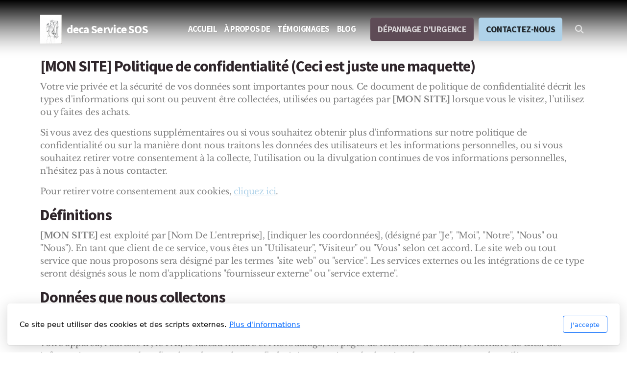

--- FILE ---
content_type: text/html; charset=utf-8
request_url: https://decaservice.ch/politique-de-confidentialite
body_size: 10956
content:
<!DOCTYPE html>
<html lang="fr" class="ko_Theme">
<head>
	<meta charset="utf-8">
	<meta http-equiv="X-UA-Compatible" content="IE=edge">
	<meta name="viewport" content="width=device-width, initial-scale=1" />
	<meta name="generator" content="Infomaniak Site Creator" />
	<meta name="description" content="Deca Service SOS est votre artisan expert en vitrerie, serrurerie et construction métallique. Nous offrons des services de qualité pour tous vos projets, du remplacement de vitres à la conception et installation de portes et fenêtres en métal. Nous sommes passionnés par notre travail et nous nous efforçons de fournir à nos clients un service professionnel, rapide et efficace. Contactez-nous dès aujourd&#039;hui pour tous vos besoins en vitrerie, serrurerie et construction métallique." />
	<meta name="keywords" content="vitrerie
serrurerie
construction métallique
artisan
expert
services de qualité
remplacement de vitres
portes en métal
fenêtres en métal
installation
réparation
sécurité
rapidité
efficacité
professionnalisme
fiabilité
flexibilité
devis gratuit
tarifs compétitifs
satisfaction client
expérience
savoir-faire
compétences techniques
disponibilité
service sur mesure
travaux de rénovation
travaux de construction
service d&#039;urgence
intervention rapide
disponibilité 24/7
qualité de service
matériaux de qualité
travaux de menuiserie
travaux de métallerie
portes blindées
serrures
clés
verrous
poignées de porte
garde-corps
balcons en métal
portails
clôtures en métal
escaliers en métal
rampes d&#039;escalier en métal
marquises
vérandas
miroiterie
réparation de vitrines
murs-rideaux
façades vitrées
fenêtres sur mesure
portes sur mesure
portes-fenêtres sur mesure
fermeture de balcon
sécurisation des accès
protection anti-effraction
sécurité des fenêtres
serrures multipoints
serrures de sécurité
verrouillage centralisé
clés codées
réparation de serrures
dépannage d&#039;urgence
ouverture de portes
changement de serrures
reproduction de clés
coffres-forts
blindage de porte
barres de sécurité
poignées de sécurité
échelles de toit
garde-corps pour terrasse
installation de portes automatiques
portes coupe-feu
portes sectionnelles
rideaux métalliques
grilles de protection
cloisons amovibles
parois vitrées
verrières
murs-rideaux en aluminium
travaux de soudure
travaux de forge
travaux de pliage de tôle
sablage
peinture sur métal
fabrication sur mesure
conception de produits en métal
réalisation de plans
gestion de projet
coordination de chantier
expertise technique
conseil en sécurité
respect des normes de sécurité
respect des délais
respect du budget
devis détaillé
étude de faisabilité
innovation
design
esthétique
durabilité
résistance
performance
qualité des finitions
détails de finition
fonctionnalité
ergonomie
confort
adaptabilité
modularité
polyvalence
efficacité énergétique
isolation thermique
isolation phonique
lumière naturelle
ventilation naturelle
confort acoustique
sécurité incendie
accessibilité
conformité aux normes d&#039;accessibilité
respect de l&#039;environnement
recyclage
matériaux recyclables
matériaux écologiques" />

	<title>Politique de confidentialité &mdash; deca Service SOS</title>

	<link rel="preconnect" href="https://fonts.bunny.net" crossorigin><link rel="dns-prefetch" href="https://fonts.bunny.net" crossorigin>	<base href="/">
	<link rel="shortcut icon" href="/data/files/dessindeca.png" />
	<link rel="apple-touch-icon" href="/data/files/dessindeca.png" />

	<script src="https://storage4.infomaniak.com/website-builder/cdn/5.17.0/assets/vendor/jquery@3.6.1/dist/jquery.min.js" type="text/javascript"></script>
<link rel="canonical" href="https://decaservice.ch/politique-de-confidentialite" />
	<link href="https://storage4.infomaniak.com/website-builder/cdn/5.17.0/assets/vendor/bootstrap@5.3.0/dist/css/bootstrap.min.css" rel="stylesheet" />
	<link href="https://storage4.infomaniak.com/website-builder/cdn/5.17.0/assets/live.css" type="text/css" rel="stylesheet" /><link href="//fonts.bunny.net/css?family=Source+Sans+Pro:200,400,700|Libre+Baskerville:200,400,700&amp;subset=latin-ext&amp;display=swap" rel="stylesheet" type="text/css" />
	

	<!--[if lt IE 9]><script src="https://storage4.infomaniak.com/website-builder/cdn/5.17.0/assets/vendor/html5shiv@3.7.3/dist/html5shiv.min.js"></script><script src="https://storage4.infomaniak.com/website-builder/cdn/5.17.0/assets/vendor/respond.js@1.4.2/dest/respond.min.js"></script><![endif]-->

	<style>:root{--ui-color-accent: #4EBDF5;--ui-color-accent-75: rgba(78,189,245,0.7);--ui-color-accent-50: rgba(78,189,245,0.5);--ui-color-accent-25: rgba(78,189,245,0.25);--ui-color-accent-light: rgba(78,189,245,0.1);--ui-color-stripes-accent:repeating-linear-gradient(
	-45deg,#1281b9,#4EBDF5 20px,#1281b9 20px,#1281b9 50px,#4EBDF5 50px,#4EBDF5 65px);--ui-color-leftmenu:#292E3D;}</style>
	<!--The Open Graph-->
	<meta property="og:image" content="https://decaservice.ch/data/files/img_0368.jpg" /><meta name="twitter:image" content="https://decaservice.ch/data/files/img_0368.jpg"><style>.ko_Theme .topmenu a:hover, .ko_Theme .topmenu .active a {background:inherit}.ko_Theme .menuHolder li a {margin: 0;padding: 0;border: 0;font-size: 100%;font: inherit;vertical-align: baseline;line-height: 1;color: inherit;text-shadow: none}.ko_Theme .menuHolder li {display: inline-block;padding:0}.ko_Theme .menuHolder{ flex-flow: row wrap}.ko_Theme .menuHolder,.ko_Theme #headerMenu{padding:0}.ko_Theme .logoHolder #logoReplacer h2,.ko_Theme .logoHolder a,.ko_Theme .logoHolder {line-height:1;padding:0;margin:0;height:auto}.ko_Theme .logoHolder img{max-height:auto}.ko_Theme #headerMenu .container {/*overflow:auto;*/display:flex;flex-direction: row;justify-content: space-between;align-items: center}:root{--color1:#5e4b56;--color2:#afd2e9;--color1_rgb: 94,75,86;--color1_hsl: 325,11%,33%;--color1_hs: 325,11%;--color1_h: 325;--color1_s: 11%;--color1_l: 33%;--color1_25:#d7d2d5;--color1_50:#afa5ab;--color1_75:#867880;--color1_125:#473841;--color1_150:#2f262b;--color1_175:#181316;--color2_rgb: 175,210,233;--color2_hsl: 204,57%,80%;--color2_hs: 204,57%;--color2_h: 204;--color2_s: 57%;--color2_l: 80%;--color2_25:#ebf4fa;--color2_50:#d7e9f4;--color2_75:#c3ddef;--color2_125:#839eaf;--color2_150:#586975;--color2_175:#2c353a;--color1_bw:rgba(255,255,255,0.8);--color1_25_bw:rgba(0,0,0,0.8);--color1_50_bw:rgba(255,255,255,0.8);--color1_75_bw:rgba(255,255,255,0.8);--color1_125_bw:rgba(255,255,255,0.8);--color1_150_bw:rgba(255,255,255,0.8);--color1_175_bw:rgba(255,255,255,0.8);--color2_bw:rgba(0,0,0,0.8);--color2_25_bw:rgba(0,0,0,0.8);--color2_50_bw:rgba(0,0,0,0.8);--color2_75_bw:rgba(0,0,0,0.8);--color2_125_bw:rgba(255,255,255,0.8);--color2_150_bw:rgba(255,255,255,0.8);--color2_175_bw:rgba(255,255,255,0.8);;--font1:Source Sans Pro;--font2:Libre Baskerville;--font3:Helvetica Neue,sans-serif;--color1_rgb: 94,75,86;--color1_hsl: 325,11%,33%;--color1_hs: 325,11%;--color1_h: 325;--color1_s: 11%;--color1_l: 33%;--color1_25:#d7d2d5;--color1_50:#afa5ab;--color1_75:#867880;--color1_125:#473841;--color1_150:#2f262b;--color1_175:#181316;--color2_rgb: 175,210,233;--color2_hsl: 204,57%,80%;--color2_hs: 204,57%;--color2_h: 204;--color2_s: 57%;--color2_l: 80%;--color2_25:#ebf4fa;--color2_50:#d7e9f4;--color2_75:#c3ddef;--color2_125:#839eaf;--color2_150:#586975;--color2_175:#2c353a;--color1_bw:rgba(255,255,255,0.8);--color1_25_bw:rgba(0,0,0,0.8);--color1_50_bw:rgba(255,255,255,0.8);--color1_75_bw:rgba(255,255,255,0.8);--color1_125_bw:rgba(255,255,255,0.8);--color1_150_bw:rgba(255,255,255,0.8);--color1_175_bw:rgba(255,255,255,0.8);--color2_bw:rgba(0,0,0,0.8);--color2_25_bw:rgba(0,0,0,0.8);--color2_50_bw:rgba(0,0,0,0.8);--color2_75_bw:rgba(0,0,0,0.8);--color2_125_bw:rgba(255,255,255,0.8);--color2_150_bw:rgba(255,255,255,0.8);--color2_175_bw:rgba(255,255,255,0.8);}#contentArea .koColor {color:#5e4b56;}ul.koCheckList li:before {background:#5e4b56;}.ko_Theme #website .btn-primary {background-color:var(--color2);border-color:var(--color2);}.ko_Theme #website .btn-outline-primary {color:var(--color2);border-color:var(--color2);}.ko_Theme #website .btn-outline-primary:hover {background-color:var(--color2);color:var(--color1_bw);border-color:var(--color2);}#website .page-item.active .page-link {background-color:#5e4b56;color:var(--color1_bw);border-color:var(--color2);}#contentArea a:not(.btn),#contentArea a.btn-link {color:var(--color2)}#website.koMenu a:not(.btn):not(.koMenuButton),#website.koMenu a.btn-link {color:var(--color2)}#website .keditDark .keditWhite a:not(.btn):not(.page-link),#website .keditDark .keditWhite a.btn.btn-link{color:var(--color2)}.ko_Theme #contentArea, .ko_Theme .koThemeDark #contentArea .whiteShadowContainer {color:rgba(0, 0, 0, .5)}#contentArea h1, #contentArea h2, #contentArea h3,#contentArea h1 a, #contentArea h2 a, #contentArea h3 a, .koThemeDark #contentArea .whiteShadowContainer strong, .koThemeDark #contentArea .whiteShadowContainer h1, .koThemeDark #contentArea .whiteShadowContainer h2, .koThemeDark #contentArea .whiteShadowContainer h3{color: var(--color1_150);}#contentArea h4, #contentArea h5, #contentArea h6,#contentArea h4 a, #contentArea h5 a, #contentArea h6 a, .koThemeDark #contentArea .whiteShadowContainer strong, .koThemeDark #contentArea .whiteShadowContainer h4, .koThemeDark #contentArea .whiteShadowContainer h5, .koThemeDark #contentArea .whiteShadowContainer h6 {color: var(--color1_150);}.ko_Theme #website #footerContent {color: rgba(0, 0, 0, .5);}.ko_Theme #website #footerContent h1,.ko_Theme #website #footerContent h2,.ko_Theme #website #footerContent h3,.ko_Theme #website #footerContent h4,.ko_Theme #website #footerContent h5,.ko_Theme #website #footerContent h6 {color: rgba(0, 0, 0, 1);}.ko_Theme #website, .ko_Theme #website p{font-family:var(--font2),sans-serif;}.ko_Theme #website a.btn, .ko_Theme #website button.btn{font-family:var(--font1),sans-serif;}.ko_Theme #website h1,.ko_Theme #website h2,.ko_Theme #website h3{font-family:var(--font1),sans-serif;font-weight:700}.ko_Theme #website h4,.ko_Theme #website h5,.ko_Theme #website h6{font-family:var(--font1),sans-serif;font-weight:400}.ko_Theme #website .topmenu{font-family:var(--font1),sans-serif;font-weight:700}.ko_Theme #website .logoHolder h2{font-family:var(--font1),sans-serif;font-weight:700}.ko_Theme #website #footerContent {font-family:var(--font2),sans-serif;}.ko_Theme #website #footerContent h1,.ko_Theme #website #footerContent h2,.ko_Theme #website #footerContent h3,.ko_Theme #website #footerContent h4,.ko_Theme #website #footerContent h5,.ko_Theme #website #footerContent h6 {font-family:var(--font2),sans-serif;}.ko_Theme #headerContent:not(.koZeroPadding),.ko_Theme #subpageHeaderContent:not(.koZeroPadding){}.ko_Theme #headerMenu{/*overflow:auto;*//*display:flex;flex-direction: row;justify-content: space-between;align-items: center;*/background:linear-gradient(to bottom, black 0%, rgba(0, 0, 0, 0.738) 19%, rgba(0, 0, 0, 0.541) 34%, rgba(0, 0, 0, 0.382) 47%, rgba(0, 0, 0, 0.278) 56.5%, rgba(0, 0, 0, 0.194) 65%, rgba(0, 0, 0, 0.126) 73%, rgba(0, 0, 0, 0.075) 80.2%, rgba(0, 0, 0, 0.042) 86.1%, rgba(0, 0, 0, 0.021) 91%, rgba(0, 0, 0, 0.008) 95.2%, rgba(0, 0, 0, 0.002) 98.2%, transparent 100%);padding:30px;margin:0px;border:0px solid var(--color1);border:0px solid var(--color1);border-radius:0px;position:absolute;display:block;position:absolute;z-index:3;;}.ko_Theme .logoHolder{padding:0px;;white-space: nowrap;}.ko_Theme .logoHolder h2{font-size:24px;color:rgb(255, 255, 255);display: flex;align-items: center;min-height:60px;}.ko_Theme .logoHolder img{max-height:60px;min-height:60px;height:60px;/*min-width:60px;*/}.ko_Theme .menuHolder { display: flex;}.ko_Theme .menuHolder li{}.ko_Theme .menuHolder li a{font-size:17px;color:rgb(255, 255, 255);padding:5px 0px 5px 0px;margin:0px 0px 0px 15px;border-radius:0px;border:solid transparent;border-width:0px 0px 2px 0px;text-shadow:1px 1px 1px rgba(0,0,0,0.1);text-transform:uppercase;transition:0.2s all;}.ko_Theme .menuHolder li.active a,.ko_Theme .menuHolder li a:hover{color:rgb(255, 255, 255);border-color:rgb(255, 255, 255);}.ko_Theme .menuHolder li.accent1 a,.ko_Theme .menuHolder li.accent1.active a{font-size:18px;color:var(--color1_25);background:var(--color1);padding:15px;margin:0px 0px 0px 30px;border-radius:5px;border:0px solid var(--color2_175);}.ko_Theme .menuHolder li.accent1.active a,.ko_Theme .menuHolder li.accent1 a:hover{color:var(--color1_25);background:var(--color1_125);}.ko_Theme .menuHolder li.accent2 a,.ko_Theme .menuHolder li.accent2.active a{font-size:18px;color:var(--color2_bw);background:var(--color2);padding:15px;margin:0px 0px 0px 10px;border-radius:5px;border:0px solid rgb(255, 255, 255);}.ko_Theme .menuHolder li.accent2.active a,.ko_Theme .menuHolder li.accent2 a:hover{color:var(--color2_25);background:var(--color2_175);border-color:var(--color1);}.ko_Theme .menuHolder li.topmenuSocial a{color:rgb(255, 255, 255)}#contentArea:not(.lpMode) #contentAreaElement + .kedit::before{content:"";white-space:nowrap;display:block;padding-top:100px;}#contentArea:not(.lpMode) #contentAreaElement + .kedit .k_Edit,#contentArea:not(.lpMode) #contentAreaElement + .kedit .koInModuleMenu{top:100px;border-top-right-radius: 4px;}#contentArea:not(.lpMode) #contentAreaElement + .kedit span.k_EditMore{border-radius: 0 4px 4px 0;}.keditColumn .k_Edit,.keditColumn .koInModuleMenu{top:2px!important}</style>
</head>
<body class="" >
<div id="websiteLoading" onclick="var elem = document.getElementById('websiteLoading');elem.parentNode.removeChild(elem);" onkeyup="var elem = document.getElementById('websiteLoading');elem.parentNode.removeChild(elem);" class="isLoading isLoading-1"><div style="background:white;position:absolute;top:0;left:0;right:0;bottom:0;height:100%;width:100%" class="d-none"></div><noscript><style>#websiteLoading{display:none!important}body{visibility:visible!important;overflow:auto!important}</style></noscript><style>		body{overflow:hidden}		body.body{visibility:visible;overflow:auto}		#websiteLoading{visibility:visible;position:fixed;top:0;left:0;right:0;bottom:0;transition:0.5s all;z-index:100;background: linear-gradient(135deg, rgba(255,255,255,.95) 20%, rgba(255,255,255,.5), rgba(255,255,255,.95) 80%);cursor:wait}		#websiteLoading.isLoading-1{background:#fff;}		#websiteLoading.isLoaded{opacity:0;cursor:default;pointer-events:none}		@-webkit-keyframes koLoadingRotation {		to {			-webkit-transform: rotate(360deg);					transform: rotate(360deg);		}		}		@keyframes koLoadingRotation {		to {			-webkit-transform: rotate(360deg);					transform: rotate(360deg);		}		}		.isLoading .spinner {		-webkit-animation: koLoadingRotation 1.5s linear infinite;				animation: koLoadingRotation 1.5s linear infinite;			/*will-change: transform;*/		}		.isLoading .spinner .path {		-webkit-animation: dash 1.5s ease-in-out infinite;				animation: dash 1.5s ease-in-out infinite;		}		@-webkit-keyframes dash {		0% {			stroke-dasharray: 1, 150;			stroke-dashoffset: 0;			stroke:var(--color1);		}		50% {			stroke-dasharray: 90, 150;			stroke-dashoffset: -35;			stroke:var(--color2);		}		100% {			stroke-dasharray: 90, 150;			stroke-dashoffset: -124;			stroke:var(--color1);		}		}		@keyframes dash {		0% {			stroke-dasharray: 1, 150;			stroke-dashoffset: 0;			stroke:var(--color1);		}		50% {			stroke-dasharray: 90, 150;			stroke-dashoffset: -35;			stroke:var(--color2);		}		100% {			stroke-dasharray: 90, 150;			stroke-dashoffset: -124;			stroke:var(--color1);		}		}		#websiteLoading::after {			content:"";			background: #fff;			border-radius:100%;			box-shadow: 5px 5px 50px rgba(0,0,0,0.1);			position: absolute;			top: 50%;			left: 50%;			margin: -57px 0 0 -57px;			width: 114px;			height: 114px;		}		</style><svg class="spinner" viewBox="0 0 50 50" style="z-index: 2;position: absolute;top: 50%;left: 50%;width:120px;height:120px;	  margin: -60px 0 0 -60px;"><circle class="path" cx="25" cy="25" r="20" fill="none" stroke-width="2" style="stroke: #ccc; stroke: var(--color1);stroke-linecap: round;"></circle></svg></div><div id="website" class=""><header id="header"><div id="headerMenu"><div class="container"><div class="logoHolder skiptranslate"><a href="/" class="logo"><h2><img src="data/files/dessindeca.png" style="border:0" id="WebsiteLogo" alt="deca Service SOS" /><span>deca Service SOS</span></h2></a></div>

	<ul class="menuHolder topmenu">
		<li><a href="https://decaservice.ch"><span>Accueil</span></a></li>
		<li><a href="a-propos-de"><span>À propos de</span></a></li>
		<li><a href="temoignages"><span>Témoignages</span></a></li>
		<li><a href="blog"><span>Blog</span></a></li>
		<li class="accent1"><a href="depannage-d-urgence"><span>Dépannage d&#039;urgence</span></a></li>
		<li class="accent2"><a href="contactez-nous"><span>Contactez-nous</span></a></li>
		<li class="topmenuSocial topmenuSocialSearch" rel="Recherche"><span><a class="koSocial koSocialSearch" href="javascript:void(null)" onclick="$('#searchHolder').addClass('active');setTimeout(function(){$('#searchInput').focus();},100);"><i class="fas fa-search"></i></a></span></li>
	</ul>

</div></div></header><main class="WxEditableArea" id="contentArea"><div id="contentAreaElement" class="kelement"></div><section class="kedit"><div class="container"><h2 class="mt-3 keditable"><span class="text-uppercase font-weight-bold">[MON SITE]</span> Politique de confidentialité (Ceci est juste une maquette)</h2>
<p class="keditable">Votre vie privée et la sécurité de vos données sont importantes pour nous. Ce document de politique de confidentialité décrit les types d'informations qui sont ou peuvent être collectées, utilisées ou partagées par <span class="text-uppercase font-weight-bold">[MON SITE]</span>  lorsque vous le visitez, l’utilisez ou y faites des achats.</p>
<p class="keditable">Si vous avez des questions supplémentaires ou si vous souhaitez obtenir plus d'informations sur notre politique de confidentialité ou sur la manière dont nous traitons les données des utilisateurs et les informations personnelles, ou si vous souhaitez retirer votre consentement à la collecte, l'utilisation ou la divulgation continues de vos informations personnelles, n'hésitez pas à nous contacter.</p>
<p class="keditable">Pour retirer votre consentement aux cookies, <a href="index.php?cookieConsent=0">cliquez ici</a>.</p>

<h2 class="mt-3 keditable">Définitions</h2>
<p class="keditable"><span class="text-uppercase font-weight-bold">[MON SITE]</span> est exploité par [Nom De L'entreprise], [indiquer les coordonnées], (désigné par "Je", "Moi", "Notre", "Nous" ou "Nous"). En tant que client de ce service, vous êtes un "Utilisateur", "Visiteur" ou "Vous" selon cet accord. Le site web ou tout service que nous proposons sera désigné par les termes "site web" ou "service". Les services externes ou les intégrations de ce type seront désignés sous le nom d'applications "fournisseur externe" ou "service externe".</p>

<h2 class="mt-3 keditable">Données que nous collectons</h2>
<p class="keditable">Suivant les procédures standard d'utilisation des fichiers journaux, ces fichiers enregistrent automatiquement les visites lorsque vous visitez le site web, il peut s'agir d'informations sur votre navigateur web, il peut enregistrer certains des cookies installés sur votre appareil, l'adresse IP, le FAI, le fuseau horaire et l'horodatage, les pages de référence/de sortie, le nombre de clics. Ces informations ont pour but d'analyser les tendances, d'administrer ce site web, de suivre les mouvements des utilisateurs sur ce site web et de recueillir des informations démographiques, et elles ne sont liées à aucune information permettant d'identifier une personne. En outre, lorsque vous naviguez sur le site Web, nous pouvons recueillir des informations sur les sous-pages que vous consultez.</p>
<p class="keditable">Nous pouvons également recueillir des informations personnelles vous concernant, telles que votre nom, le nom de votre organisation/société, votre adresse, votre adresse électronique ou d'autres données personnelles si vous nous les fournissez lors de l'inscription, de l'achat, en nous contactant ou d'une autre manière. Nous ne demandons des informations personnelles que lorsque nous en avons réellement besoin pour vous fournir un service souhaité (par exemple, si vous passez une commande par le biais du site web). Nous les collectons par des moyens équitables et légaux, avec votre connaissance et votre consentement. Nous vous informons également des raisons pour lesquelles nous les recueillons et de la manière dont elles seront utilisées.</p>

<h2 class="mt-3 keditable">Partage de vos informations personnelles</h2>
<p class="keditable">Nous ne partageons, ne vendons, n’échangeons ou ne louons aucune information d'identification personnelle avec des tiers, sauf si la loi l'exige, si vous violez nos conditions d'utilisation ou si cela nous aide à faciliter notre service. Par exemple, le module de boutique en ligne peut nécessiter la transmission de vos données à des services tiers tels que des solutions de paiement. Nous pouvons également utiliser des services de statistiques tels que Google Analytics, Facebook Pixel et autres. Chacun de ces services a sa propre politique de confidentialité consultable directement sur les sites respectifs.</p>
<p class="keditable">Afin de fournir certaines fonctionnalités, nous pouvons faire appel à d'autres services tiers tels que des fournisseurs ou services de paiement et de comptabilité, des fournisseurs d'assistance ou de communication et d'autres services, nous nous réservons le droit de ne pas suivre la manière dont vous interagissez avec les services fournis.</p>
<p class="keditable">Nous pouvons recueillir et utiliser des informations non personnelles pour nous aider à améliorer le service, à personnaliser votre expérience et à analyser l'utilisation du service. La présente politique de confidentialité ne limite pas notre utilisation ou notre divulgation des informations non personnelles recueillies. Nous nous réservons le droit de recueillir, d'utiliser et de divulguer ces informations non personnelles à nos partenaires, annonceurs et autres tiers, à notre seule discrétion.</p>

<h2 class="mt-3 keditable">Cookies et balises</h2>
<p class="keditable"><span class="text-uppercase font-weight-bold">[MON SITE]</span> utilise des "cookies", qui sont de petits fichiers de données placés sur votre appareil uniquement si les paramètres de votre navigateur le permettent et peuvent inclure des informations telles qu'un identifiant unique, les sous-pages précédemment visitées sur ce site Web et/ou d'autres informations. Types de cookies que nous pouvons utiliser : Cookies de session, cookies de sécurité ou cookies de préférence. Vous pouvez refuser l’utilisation des cookies lors de la première visite et pouvez désactiver ou effacer les cookies dans les paramètres de votre navigateur.</p>

<h2 class="mt-3 keditable">Règlement général sur la protection des données (RGPD)</h2>
<p class="keditable">Le Règlement général sur la protection des données (RGPD) est un règlement du droit européen relatif à la protection des données et à la vie privée pour tous les individus au sein de l'Union européenne et de l'Espace économique européen.</p>
<p class="keditable">Si vous êtes un résident européen, nous sommes le contrôleur de données de vos données et vous avez le droit de savoir comment vos informations personnelles sont traitées, ce que nous avons collecté à votre sujet et de demander que ces données soient corrigées, mises à jour ou supprimées. En outre, veuillez noter que vos informations peuvent être transférées en dehors de l'Europe, notamment au Canada et aux États-Unis. Veuillez nous contacter si vous avez des questions sur vos droits au titre du GDPR. Pour de plus amples informations ou des plaintes, veuillez contacter votre autorité locale de protection des données.</p>

<h2 class="mt-3 keditable">Conservation des données</h2>
<p class="keditable">Nous conservons les informations collectées aussi longtemps que nécessaire pour vous fournir le service demandé ou jusqu'à ce que vous nous demandiez de supprimer ces informations. Les données que nous stockons sont protégées par des moyens commercialement acceptables pour éviter la perte et le vol, ainsi que l'accès, la divulgation, la copie, l'utilisation ou la modification non autorisés. Les mots de passe des clients que nous pouvons stocker sont stockés sous forme de hachage et le mot de passe original ne peut être récupéré.</p>

<h2 class="mt-3 keditable">Communication par courrier électronique</h2>
<p class="keditable">Nous pouvons communiquer avec vous par courrier électronique ou par téléphone en réponse à vos demandes ou vous envoyer des annonces relatives aux services sur la base des informations personnelles que vous nous fournissez. Nous pouvons également utiliser vos informations personnelles pour vous envoyer des mises à jour et d'autres communications promotionnelles si nous avons reçu votre accord. Si vous ne souhaitez plus recevoir ces mises à jour par courrier électronique, vous pouvez choisir de ne plus les recevoir à tout moment en suivant les instructions incluses dans chaque communication. Il s'agit généralement d'un lien de "désinscription".</p>

<h2 class="mt-3 keditable">Liens vers d'autres sites web</h2>
<p class="keditable">Notre site web peut contenir des liens vers et depuis des sites web ou des services tiers qui ne sont pas exploités par nous. Si vous suivez un lien vers l'un de ces sites Web et que vous êtes redirigé vers un site Web tiers, veuillez noter que ces sites Web ont leurs propres politiques de confidentialité et que nous n'acceptons aucune responsabilité pour ces politiques ou pratiques. Veuillez consulter la politique de confidentialité de chaque site Web que vous visitez avant de soumettre toute information personnelle à l'un de ces sites Web.</p>

<h2 class="mt-3 keditable">Publicités</h2>
<p class="keditable">Notre site Web peut afficher des publicités diffusées par nos partenaires publicitaires qui peuvent avoir leur propre politique de confidentialité et peuvent installer des cookies et des balises Web. Ces cookies aident le serveur publicitaire à reconnaître votre appareil à chaque fois qu'une publicité est diffusée pour vous ou pour d'autres utilisateurs de votre appareil. Cette politique de confidentialité couvre uniquement l'utilisation de <span class="text-uppercase font-weight-bold">[MON SITE]</span> et ne couvre pas les annonceurs ou partenaires tiers.</p>

<h2 class="mt-3 keditable">Ne pas suivre</h2>
<p class="keditable">Ce site Web ne modifie pas ses pratiques de collecte et d'utilisation des données lorsque votre navigateur envoie le signal "Do Not Track".</p>

<h2 class="mt-3 keditable">Transferts d'activités</h2>
<p class="keditable">Dans le cas où <span class="text-uppercase font-weight-bold">[MON SITE]</span>, ou la quasi-totalité de nos actifs, seraient acquis, ou dans le cas où Nom De L'entreprise ferait faillite ou cesserait ses activités, vos informations personnelles seraient l'un des actifs transférés ou acquis par un tiers qui pourrait continuer à traiter vos informations personnelles. Vous reconnaissez et consentez à ce que de tels transferts puissent avoir lieu, et soient autorisés par la présente politique de confidentialité, et que tout acquéreur de nos actifs puisse continuer à utiliser vos informations personnelles comme indiqué dans la présente politique.</p>

<h2 class="mt-3 keditable">Modifications</h2>
<p class="keditable">Nous nous réservons le droit de mettre à jour ou de modifier cette politique de confidentialité à tout moment et sans préavis. Nous publierons ces modifications sur cette page. Veuillez donc consulter ce document chaque fois que vous nous fournissez des informations personnelles. La présente politique entre en vigueur le 2022/12/14. Si vous continuez à utiliser le site Web après sept (7) jours de modifications ou de révisions de la présente politique de confidentialité, cela signifie que vous acceptez les conditions de cette politique de confidentialité révisée. Nous vous suggérons de consulter régulièrement la présente Politique de confidentialité si vous êtes préoccupé par la manière dont vos informations sont utilisées.</p>

<h2 class="mt-3 keditable">Consentement</h2>
<p class="keditable">En utilisant notre site web, vous consentez par la présente à notre politique de confidentialité et acceptez ses conditions.</p>

<h2 class="mt-3 keditable">Contact</h2>
<p class="keditable">Pour toute information complémentaire ou si vous souhaitez exercer votre droit sur vos données personnelles, vous pouvez nous contacter directement à l’adresse suivante [adresse email] ou nous envoyer un courrier à l’adresse postale suivante [Adresse postale].</p>
</div></section></main><footer id="footerContent"><section data-pcid="5500.1" id="kedit_76c1c2qe9" class="kedit keditDark keditFooter keditFooter1" data-bgcolor="--color1_125" style="background:var(--color1_125)">

      <div class="container keditFooterLine1">
          <div class="row">
              <div class="col-lg-4">
                  <div class="kedit" id="kpg_9098311">
                  <img class="keditFooterLogo kimgfilter6 lazy" alt="" title="" data-src="data/files/dessindeca-2.png">
                  <div class="keditable mt-4 keditFooterCompany"><!--StartFragment--><span style="font-style: italic;">deca</span>&nbsp;Service&nbsp;SOS<!--EndFragment--><br><!--StartFragment-->Route de Lausanne 20&nbsp;<div>1180 Rolle&nbsp;&nbsp;<br><span style="font-weight: bolder;">Natel 079 624 86 00</span><div>E-mail&nbsp;: deca.service@bluemail.ch&nbsp;&nbsp;<!--EndFragment--><br></div></div></div>
                  </div>
              </div>
              <div class="col-lg-8">
                  <div class="kedit keditFooterMenu" id="kpg_1879122"><ul class="sitemap"><li><h5>Menu principal</h5>
<ul>

<li data-id="1"><a href="https://decaservice.ch/" title="Accueil" ><span>Accueil</span></a></li>

<li data-id="2"><a href="a-propos-de" title="À propos de" ><span>À propos de</span></a></li>

<li data-id="5"><a href="temoignages" title="Témoignages" ><span>Témoignages</span></a></li>

<li data-id="6"><a href="blog" title="Blog" ><span>Blog</span></a></li>

<li data-id="3"><a href="depannage-d-urgence" title="Dépannage d'urgence" ><span>Dépannage d'urgence</span></a></li>

<li data-id="4"><a href="contactez-nous" title="Contactez-nous" ><span>Contactez-nous</span></a></li>
</ul>
</li></ul><ul class="sitemap"><li><h5>Légal</h5>
<ul>

<li data-id="1"><a href="conditions-d-utilisation" title="Conditions d'utilisation" ><span>Conditions d'utilisation</span></a></li>

<li data-id="2"><a href="politique-de-confidentialite" title="Politique de confidentialité" ><span>Politique de confidentialité</span></a></li>
</ul>
</li></ul></div>
              </div>
          </div>
      </div>

      <div class="keditFooterLine2 keditFooterLineDarker">
          <div class="container">
              <div class="row">
                  <div class="col-sm-7">
                      <div class="kedit" id="kpg_1015123"><div class="keditable keditFooterCopyright">Copyright, tous droits réservés DECA SERVICE&nbsp;</div></div>
                  </div>
                  <div class="col-sm-5">
                      <div class="kedit keditFooterApp" id="kpg_874544"><div class="footerHolder" id="keditFooterModule"></div></div>
                  </div>
              </div>
          </div>
      </div>

</section></footer></div><a id="scrollToTop" href="javascript:void(null)"><i class="fa fa-fw fa-arrow-up"></i></a><script data-id="websiteLoading">$(document).ready(function(){

						$('#websiteLoading').removeClass('isLoading-1');
						setTimeout(function(){

							var c=$('#websiteLoading');
							if(c.length>0){
								//$('body').attr('id','body');
								$('body').addClass('body');
								$('#websiteLoading').addClass('isLoaded');
								setTimeout(function(){$('#websiteLoading').remove()},1000);
							}

						},3000);
					});window.onload = function(){$('#websiteLoading').addClass('isLoaded');
				//$('body').attr('id','body');
				$('body').addClass('body');
				setTimeout(function(){$('#websiteLoading').remove()},500);$(document).keyup(function(e){if((e.ctrlKey || e.metaKey)&&e.keyCode==27){window.location.href="";}});};</script><script>var koSiteName="deca Service SOS";$(function(){$(".koLeftMenuOpener").removeClass("invisible");})</script><div id="searchHolder">
		<form method="get" action="">
			<div>Recherche</div>
			<input type="text" autocomplete="off" name="search" id="searchInput" class="form-control">
			<button type="submit" class="btn btn-color1"><i class="fas fa-search"></i></button>
			<button type="reset" class="btn btn-light" onclick="$('#searchHolder').removeClass('active')"><i class="fas fa-times"></i></button>
		</form></div><script>var magnificPopupInit=function(){$('a.lightbox').magnificPopup({type:'image',gallery:{enabled:true}});}</script><link rel="stylesheet" href="https://storage4.infomaniak.com/website-builder/cdn/5.17.0/assets/vendor/magnific-popup@1.1.0/dist/magnific-popup.min.css" /><script async src="https://storage4.infomaniak.com/website-builder/cdn/5.17.0/assets/vendor/magnific-popup@1.1.0/dist/jquery.magnific-popup.min.js" onload="magnificPopupInit()"></script>
<script></script> 
<div class="cookie-consent"><div>Ce site peut utiliser des cookies et des scripts externes. <a href="politique-de-confidentialite">Plus d'informations</a></div><div class="cookie-close"><button type="button" class="btn btn-outline-primary" onclick="createCookieInfo(1234)">J'accepte</button></div></div>
    <script>


	function createCookieInfo(type){

		var cookieValue='0';

		if(type == 1234){

			// all types of cookies are allowed

			$('#cookieConsentCheckbox2,#cookieConsentCheckbox3,#cookieConsentCheckbox4').prop('checked',true);

			cookieValue+='1234';

		} else if(type == 0){

			// custom settings

			cookieValue+='1';

			if($('#cookieConsentCheckbox2').prop('checked') === true)
				cookieValue+='2';

			if($('#cookieConsentCheckbox3').prop('checked') === true)
				cookieValue+='3';

			if($('#cookieConsentCheckbox4').prop('checked') === true)
				cookieValue+='4';


		} else {

			// only necessary

			$('#cookieConsentCheckbox2,#cookieConsentCheckbox3,#cookieConsentCheckbox4').prop('checked',false);

			cookieValue+='1';

		}

		var name='cookieConsentAgree';

        var date = new Date();
        date.setTime(date.getTime() + (365 * 24 * 60 * 60 * 1000));
        var expires = "; expires=" + date.toGMTString();
    	document.cookie = escape(name) + "=" + escape(cookieValue) + expires + "; path=/";

		$(".cookie-consent").fadeOut();
		
	}

	</script>
    <script src="https://storage4.infomaniak.com/website-builder/cdn/5.17.0/assets/vendor/instant.page@5.2.0/instantpage.min.js" type="module" defer></script><script>var menuCaption = "Sélectionner une page";var timeLocale={YEAR_PLURAL: "Ann\u00e9es",YEAR_SINGULAR: "Ann\u00e9e",MONTH_PLURAL: "Mois",MONTH_SINGULAR: "Mois",WEEK_PLURAL: "Semaines",WEEK_SINGULAR: "Semaine",DAY_PLURAL: "Jours",DAY_SINGULAR: "Jour",HOUR_PLURAL: "Heures",HOUR_SINGULAR: "Heure",MINUTE_PLURAL: "Minutes",MINUTE_SINGULAR: "Minute",SECOND_PLURAL: "Secondes",SECOND_SINGULAR: "Seconde"};</script><script type="text/javascript" src="https://storage4.infomaniak.com/website-builder/cdn/5.17.0/assets/live.js" async></script><link href="https://storage4.infomaniak.com/website-builder/cdn/5.17.0/assets/vendor/@fortawesome/fontawesome-free@6.4.2/css/all.min.css" rel="stylesheet" /><script src="https://storage4.infomaniak.com/website-builder/cdn/5.17.0/assets/vendor/bootstrap@5.3.0/dist/js/bootstrap.bundle.min.js" type="text/javascript"></script>
	<!-- AOS (Animate on Scroll) -->
	<link rel="stylesheet" href="https://storage4.infomaniak.com/website-builder/cdn/5.17.0/assets/vendor/aos@2.3.4/dist/aos.css" />
<script src="https://storage4.infomaniak.com/website-builder/cdn/5.17.0/assets/vendor/aos@2.3.4/dist/aos.min.js" defer></script><script>$(function(){AOS.init({offset:-10,delay:100,duration:800,easing:'ease',anchorPlacement:'top-bottom'});})</script><script>$(function(e){var a = 400,s = e('#scrollToTop');e(window).scroll(function(){e(this).scrollTop() > a ? s.addClass('active') : s.removeClass('active')}), s.on('click',function(a){s.removeClass('active');e('body,html').animate({scrollTop: 0});})})</script><script type="text/javascript" id="jsMenusSetup">window.addEventListener('load',function(){ddlevelsmenu.setup("1", "topbar","0","0");});</script>
</body></html>